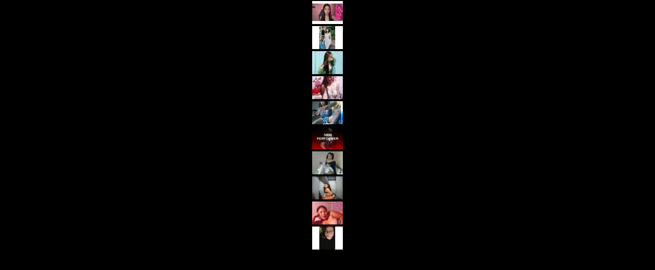

--- FILE ---
content_type: text/html; charset=UTF-8
request_url: http://ifrm.camdough.com/strip_performers.php?wid=100001&cid=100&rid=1&vanity=indiegadget19.weebly.com&p=10&ps=tn1&o=v&bg=000000&trans=no&f=no
body_size: 795
content:
<html>
<head>
<meta http-equiv="Content-Type" content="text/html; charset=iso-8859-1">
<title>Online Performers</title>
<META http-equiv=REFRESH content="600">
<style type="text/css">
	body { 
	    margin: 0;
	    padding: 0;
	    font-family: Verdana;
	    font-size: 100%;
	    font-weight: normal;
	    background-color: 000000;
	}
</style>
</head>

<body bottommargin="0" leftmargin="0" rightmargin="0" topmargin="0">
<table width="98%" border="0" align="center" cellpadding="0" cellspacing="0">
<tr>
<td>
	<table border="0" align="center" cellspacing="1" cellpadding="1" >
	  <tr>
		<td>
		<table width="60" border="0" align="center" cellpadding="0" cellspacing="0">
			<tr>
			  <td align="center" valign="bottom" height="45"><a href="https://asians247.com/chat.php?wid=100001&cid=100&rid=1&context=free&model_id=228393&model=AmaraAmbani" target="_blank"><img src="https://imgs.cams247.com/gallery7/228393/tn1_profile.jpg" border="0" alt=""></a></td>
			</tr>
		</table>
		</td>
	  </tr>
	</table>
</td>
</tr>
<tr>
<td>
	<table border="0" align="center" cellspacing="1" cellpadding="1" >
	  <tr>
		<td>
		<table width="60" border="0" align="center" cellpadding="0" cellspacing="0">
			<tr>
			  <td align="center" valign="bottom" height="45"><a href="https://asians247.com/chat.php?wid=100001&cid=100&rid=1&context=free&model_id=221879&model=yangnhi" target="_blank"><img src="https://imgs.cams247.com/gallery7/221879/tn1_profile.jpg" border="0" alt=""></a></td>
			</tr>
		</table>
		</td>
	  </tr>
	</table>
</td>
</tr>
<tr>
<td>
	<table border="0" align="center" cellspacing="1" cellpadding="1" >
	  <tr>
		<td>
		<table width="60" border="0" align="center" cellpadding="0" cellspacing="0">
			<tr>
			  <td align="center" valign="bottom" height="45"><a href="https://asians247.com/chat.php?wid=100001&cid=100&rid=1&context=free&model_id=228290&model=Sexypetals07" target="_blank"><img src="https://imgs.cams247.com/gallery7/228290/tn1_profile.jpg" border="0" alt=""></a></td>
			</tr>
		</table>
		</td>
	  </tr>
	</table>
</td>
</tr>
<tr>
<td>
	<table border="0" align="center" cellspacing="1" cellpadding="1" >
	  <tr>
		<td>
		<table width="60" border="0" align="center" cellpadding="0" cellspacing="0">
			<tr>
			  <td align="center" valign="bottom" height="45"><a href="https://asians247.com/chat.php?wid=100001&cid=100&rid=1&context=free&model_id=227603&model=SexyAss0000" target="_blank"><img src="https://imgs.cams247.com/gallery7/227603/tn1_profile.jpg" border="0" alt=""></a></td>
			</tr>
		</table>
		</td>
	  </tr>
	</table>
</td>
</tr>
<tr>
<td>
	<table border="0" align="center" cellspacing="1" cellpadding="1" >
	  <tr>
		<td>
		<table width="60" border="0" align="center" cellpadding="0" cellspacing="0">
			<tr>
			  <td align="center" valign="bottom" height="45"><a href="https://asians247.com/chat.php?wid=100001&cid=100&rid=1&context=free&model_id=229861&model=OragonAko" target="_blank"><img src="https://imgs.cams247.com/gallery7/229861/tn1_profile.jpg" border="0" alt=""></a></td>
			</tr>
		</table>
		</td>
	  </tr>
	</table>
</td>
</tr>
<tr>
<td>
	<table border="0" align="center" cellspacing="1" cellpadding="1" >
	  <tr>
		<td>
		<table width="60" border="0" align="center" cellpadding="0" cellspacing="0">
			<tr>
			  <td align="center" valign="bottom" height="45"><a href="https://asians247.com/chat.php?wid=100001&cid=100&rid=1&context=free&model_id=230038&model=Alexa29" target="_blank"><img src="https://imgs.cams247.com/gallery7/230038/tn1_profile.jpg" border="0" alt=""></a></td>
			</tr>
		</table>
		</td>
	  </tr>
	</table>
</td>
</tr>
<tr>
<td>
	<table border="0" align="center" cellspacing="1" cellpadding="1" >
	  <tr>
		<td>
		<table width="60" border="0" align="center" cellpadding="0" cellspacing="0">
			<tr>
			  <td align="center" valign="bottom" height="45"><a href="https://asians247.com/chat.php?wid=100001&cid=100&rid=1&context=free&model_id=219927&model=Kalitah" target="_blank"><img src="https://imgs.cams247.com/gallery7/219927/tn1_profile.jpg" border="0" alt=""></a></td>
			</tr>
		</table>
		</td>
	  </tr>
	</table>
</td>
</tr>
<tr>
<td>
	<table border="0" align="center" cellspacing="1" cellpadding="1" >
	  <tr>
		<td>
		<table width="60" border="0" align="center" cellpadding="0" cellspacing="0">
			<tr>
			  <td align="center" valign="bottom" height="45"><a href="https://asians247.com/chat.php?wid=100001&cid=100&rid=1&context=free&model_id=229425&model=AvaNyx" target="_blank"><img src="https://imgs.cams247.com/gallery7/229425/tn1_profile.jpg" border="0" alt=""></a></td>
			</tr>
		</table>
		</td>
	  </tr>
	</table>
</td>
</tr>
<tr>
<td>
	<table border="0" align="center" cellspacing="1" cellpadding="1" >
	  <tr>
		<td>
		<table width="60" border="0" align="center" cellpadding="0" cellspacing="0">
			<tr>
			  <td align="center" valign="bottom" height="45"><a href="https://asians247.com/chat.php?wid=100001&cid=100&rid=1&context=free&model_id=136856&model=naughtycathy4u" target="_blank"><img src="https://imgs.cams247.com/gallery4/136856/tn1_profile.jpg" border="0" alt=""></a></td>
			</tr>
		</table>
		</td>
	  </tr>
	</table>
</td>
</tr>
<tr>
<td>
	<table border="0" align="center" cellspacing="1" cellpadding="1" >
	  <tr>
		<td>
		<table width="60" border="0" align="center" cellpadding="0" cellspacing="0">
			<tr>
			  <td align="center" valign="bottom" height="45"><a href="https://asians247.com/chat.php?wid=100001&cid=100&rid=1&context=free&model_id=219092&model=Marythick" target="_blank"><img src="https://imgs.cams247.com/gallery7/219092/tn1_profile.jpg" border="0" alt=""></a></td>
			</tr>
		</table>
		</td>
	  </tr>
	</table>
</td>
</tr>
</table>
</body>
</html>
